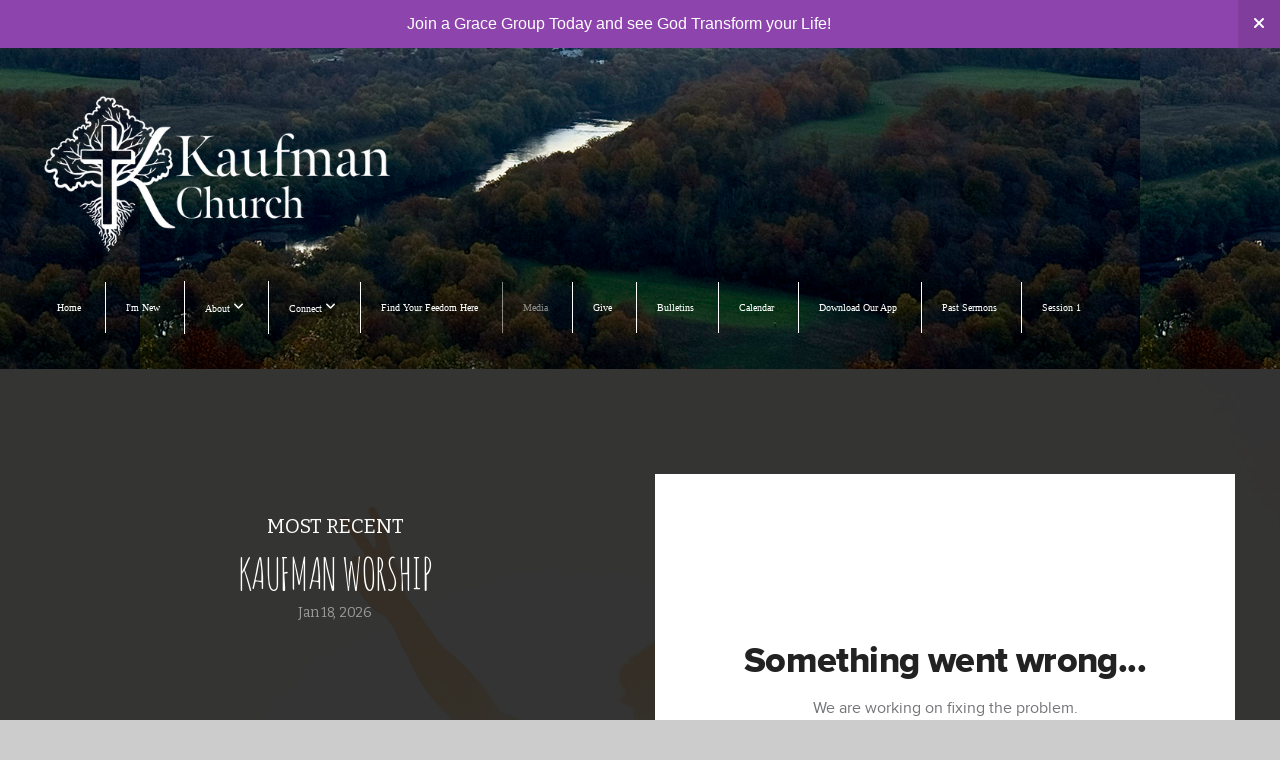

--- FILE ---
content_type: text/html; charset=utf-8
request_url: https://subsplash.com/u/-8NH7MP/media/embed/d/j4ds5mm?&info=0
body_size: 18608
content:
<!DOCTYPE html><html lang="en"><head><meta charSet="utf-8"/><meta name="viewport" content="width=device-width, initial-scale=1"/><link rel="stylesheet" href="https://assets.prod.subsplash.io/web-app/_next/static/css/1b6dc5a8b7dea857.css" data-precedence="next"/><link rel="preload" as="script" fetchPriority="low" href="https://assets.prod.subsplash.io/web-app/_next/static/chunks/webpack-53c6ca6fa18ac19e.js"/><script src="https://assets.prod.subsplash.io/web-app/_next/static/chunks/4bd1b696-234880969d896f6e.js" async=""></script><script src="https://assets.prod.subsplash.io/web-app/_next/static/chunks/2532-7b7ee97ffc701e13.js" async=""></script><script src="https://assets.prod.subsplash.io/web-app/_next/static/chunks/main-app-6723fb8b2cf614f2.js" async=""></script><script src="https://assets.prod.subsplash.io/web-app/_next/static/chunks/app/layout-5c8a90300a905918.js" async=""></script><script src="https://assets.prod.subsplash.io/web-app/_next/static/chunks/82316aac-948ad82ac4d03b29.js" async=""></script><script src="https://assets.prod.subsplash.io/web-app/_next/static/chunks/9189-92d83ebb837af5f1.js" async=""></script><script src="https://assets.prod.subsplash.io/web-app/_next/static/chunks/app/error-e84e184e78a4a2c2.js" async=""></script><script src="https://assets.prod.subsplash.io/web-app/_next/static/chunks/2626716e-0e20cf3728847630.js" async=""></script><script src="https://assets.prod.subsplash.io/web-app/_next/static/chunks/1e4a01de-7d53026235bfbc82.js" async=""></script><script src="https://assets.prod.subsplash.io/web-app/_next/static/chunks/13b76428-451751db6b930d67.js" async=""></script><script src="https://assets.prod.subsplash.io/web-app/_next/static/chunks/542ea986-ec287d4fec3b5165.js" async=""></script><script src="https://assets.prod.subsplash.io/web-app/_next/static/chunks/e37a0b60-2fb0f1ad7fd9ae68.js" async=""></script><script src="https://assets.prod.subsplash.io/web-app/_next/static/chunks/794d257c-ba4101535445c307.js" async=""></script><script src="https://assets.prod.subsplash.io/web-app/_next/static/chunks/1126-1850a116fc9bdfed.js" async=""></script><script src="https://assets.prod.subsplash.io/web-app/_next/static/chunks/5606-e5329432c058720b.js" async=""></script><script src="https://assets.prod.subsplash.io/web-app/_next/static/chunks/1239-1625fcf03ed19af9.js" async=""></script><script src="https://assets.prod.subsplash.io/web-app/_next/static/chunks/8879-f2c588474d408a7d.js" async=""></script><script src="https://assets.prod.subsplash.io/web-app/_next/static/chunks/app/%5BcustomPath%5D/(nav)/%5B...catchall%5D/page-cb28e3af4475d456.js" async=""></script><script src="https://assets.prod.subsplash.io/web-app/_next/static/chunks/app/%5BcustomPath%5D/(nav)/media/embed/d/%5Bid%5D/not-found-67e152e91f9e8fd1.js" async=""></script><script src="https://assets.prod.subsplash.io/web-app/_next/static/chunks/app/global-error-4fb6d617e8b83095.js" async=""></script><script src="https://assets.prod.subsplash.io/web-app/_next/static/chunks/app/%5BcustomPath%5D/(nav)/error-6cd90ab0263f6592.js" async=""></script><script src="https://assets.prod.subsplash.io/web-app/_next/static/chunks/9037-63f3f8e5eb48d750.js" async=""></script><script src="https://assets.prod.subsplash.io/web-app/_next/static/chunks/app/%5BcustomPath%5D/layout-b44671786df63336.js" async=""></script><meta name="theme-color" content="#ffffff"/><script>(self.__next_s=self.__next_s||[]).push([0,{"children":"window['__ENV'] = {\"NEXT_PUBLIC_STRIPE_KEY\":\"pk_live_NtK3fbPWR8llwyhtcNcNTXcc\",\"NEXT_PUBLIC_EUA_RECAPTCHA_SITE_KEY\":\"6LehYNsrAAAAAHzfx52xAIoealmafbJA7eFoq6li\",\"NEXT_PUBLIC_SITES_HOST\":\"https://sites.subsplash.com\",\"NEXT_PUBLIC_ENCODED_TENOR_API_KEY\":\"QUl6YVN5QjVJN2pWMDAtOFFUUE9yaEJNRUV1bUhMNXNkcWJYdGRj\",\"NEXT_PUBLIC_OMNI_SENTRY_ENABLED\":\"true\",\"NEXT_PUBLIC_UNLEASH_CLIENT_KEY\":\"Fm76fLUTkygGEONUIXFubtZl0X9bj7mWd6ce8CYWn2LKBPBS5Do9xEthTibmJ8Z0\",\"NEXT_PUBLIC_BUILD_ENV\":\"prod\",\"NEXT_PUBLIC_GOOGLE_MAPS_KEY\":\"AIzaSyAIbpdmzkOrNz79Z7TLN_h6BCMZ3CLwqsg\",\"NEXT_PUBLIC_GOOGLE_CAPTCHA_KEY\":\"6LdQxHsaAAAAAKL-fPEdaxqNaPjTItILKcm2Wf8u\",\"NEXT_PUBLIC_STRIPE_TEST_KEY\":\"pk_test_g1LO3WwPiAtH0DfRleeldKNP\",\"NEXT_PUBLIC_FEEDS_SERVICE\":\"https://feeds.subsplash.com/api/v1\",\"NEXT_PUBLIC_GUEST_TOKENS_SERVICE_CLIENT_ID\":\"01f874a5-ac2e-4be9-a67b-32f4881f8d83\",\"NEXT_PUBLIC_GUEST_TOKENS_SERVICE_CLIENT_SECRET\":\"e00d19d3f154ed876198f62e48c5af64db8536da9805ce4f6ebeac7873b6b5cc\"}"}])</script><meta name="sentry-trace" content="c47d017027e8be826683910a39be82f1-94eef440842ebe39-1"/><meta name="baggage" content="sentry-environment=production,sentry-release=8c113b6,sentry-public_key=b6050d068fe84772a4cab9dd4e21f1ef,sentry-trace_id=c47d017027e8be826683910a39be82f1,sentry-sample_rate=1,sentry-transaction=GET%20%2F%5BcustomPath%5D%2Fmedia%2Fembed%2Fd%2F%5Bid%5D,sentry-sampled=true"/><script src="https://assets.prod.subsplash.io/web-app/_next/static/chunks/polyfills-42372ed130431b0a.js" noModule=""></script></head><body class="bg-n0 no-transition"><div hidden=""><!--$?--><template id="B:0"></template><!--/$--></div><section class="peer-[.transparent-route]:-mt-4xl"><!--$--><!--$?--><template id="B:1"></template><div class="flex items-center justify-center h-[300px]" role="status"><svg aria-hidden="true" class="mr-2 fill-n200 w-3xl h-3xl animate-spin" viewBox="0 0 100 101" fill="none" xmlns="http://www.w3.org/2000/svg"><path d="M100 50.5908C100 78.2051 77.6142 100.591 50 100.591C22.3858 100.591 0 78.2051 0 50.5908C0 22.9766 22.3858 0.59082 50 0.59082C77.6142 0.59082 100 22.9766 100 50.5908ZM9.08144 50.5908C9.08144 73.1895 27.4013 91.5094 50 91.5094C72.5987 91.5094 90.9186 73.1895 90.9186 50.5908C90.9186 27.9921 72.5987 9.67226 50 9.67226C27.4013 9.67226 9.08144 27.9921 9.08144 50.5908Z" fill="transparent"></path><path d="M93.9676 39.0409C96.393 38.4038 97.8624 35.9116 97.0079 33.5539C95.2932 28.8227 92.871 24.3692 89.8167 20.348C85.8452 15.1192 80.8826 10.7238 75.2124 7.41289C69.5422 4.10194 63.2754 1.94025 56.7698 1.05124C51.7666 0.367541 46.6976 0.446843 41.7345 1.27873C39.2613 1.69328 37.813 4.19778 38.4501 6.62326C39.0873 9.04874 41.5694 10.4717 44.0505 10.1071C47.8511 9.54855 51.7191 9.52689 55.5402 10.0491C60.8642 10.7766 65.9928 12.5457 70.6331 15.2552C75.2735 17.9648 79.3347 21.5619 82.5849 25.841C84.9175 28.9121 86.7997 32.2913 88.1811 35.8758C89.083 38.2158 91.5421 39.6781 93.9676 39.0409Z" fill="currentFill"></path></svg><span class="sr-only">Loading...</span></div><!--/$--><!--/$--></section><div class="fixed bottom-0 left-0 w-full pointer-events-none p-md xs:p-xl z-[100]"><div class="opacity-0 text-base rounded-md shadow-md bg-n900 text-n0 p-lg xs:max-w-[350px] w-full transition-opacity duration-300"></div></div><script>requestAnimationFrame(function(){$RT=performance.now()});</script><script src="https://assets.prod.subsplash.io/web-app/_next/static/chunks/webpack-53c6ca6fa18ac19e.js" id="_R_" async=""></script><div hidden id="S:1"><template id="P:2"></template><!--$?--><template id="B:3"></template><!--/$--></div><script>(self.__next_f=self.__next_f||[]).push([0])</script><script>self.__next_f.push([1,"1:\"$Sreact.fragment\"\n2:I[41402,[\"7177\",\"static/chunks/app/layout-5c8a90300a905918.js\"],\"\"]\n3:I[9766,[],\"\"]\n4:I[50960,[\"9326\",\"static/chunks/82316aac-948ad82ac4d03b29.js\",\"9189\",\"static/chunks/9189-92d83ebb837af5f1.js\",\"8039\",\"static/chunks/app/error-e84e184e78a4a2c2.js\"],\"default\"]\n5:I[98924,[],\"\"]\n"])</script><script>self.__next_f.push([1,"6:I[9254,[\"7596\",\"static/chunks/2626716e-0e20cf3728847630.js\",\"8060\",\"static/chunks/1e4a01de-7d53026235bfbc82.js\",\"586\",\"static/chunks/13b76428-451751db6b930d67.js\",\"6915\",\"static/chunks/542ea986-ec287d4fec3b5165.js\",\"4935\",\"static/chunks/e37a0b60-2fb0f1ad7fd9ae68.js\",\"958\",\"static/chunks/794d257c-ba4101535445c307.js\",\"9326\",\"static/chunks/82316aac-948ad82ac4d03b29.js\",\"1126\",\"static/chunks/1126-1850a116fc9bdfed.js\",\"5606\",\"static/chunks/5606-e5329432c058720b.js\",\"1239\",\"static/chunks/1239-1625fcf03ed19af9.js\",\"9189\",\"static/chunks/9189-92d83ebb837af5f1.js\",\"8879\",\"static/chunks/8879-f2c588474d408a7d.js\",\"8957\",\"static/chunks/app/%5BcustomPath%5D/(nav)/%5B...catchall%5D/page-cb28e3af4475d456.js\"],\"default\"]\n"])</script><script>self.__next_f.push([1,"7:\"$Sreact.suspense\"\nb:I[27836,[\"8579\",\"static/chunks/app/%5BcustomPath%5D/(nav)/media/embed/d/%5Bid%5D/not-found-67e152e91f9e8fd1.js\"],\"default\"]\nd:I[24431,[],\"OutletBoundary\"]\nf:I[15278,[],\"AsyncMetadataOutlet\"]\n15:I[54062,[\"9326\",\"static/chunks/82316aac-948ad82ac4d03b29.js\",\"9189\",\"static/chunks/9189-92d83ebb837af5f1.js\",\"4219\",\"static/chunks/app/global-error-4fb6d617e8b83095.js\"],\"default\"]\n17:I[24431,[],\"ViewportBoundary\"]\n19:I[24431,[],\"MetadataBoundary\"]\n:HL[\"https://assets.prod.subsplash.io/web-app/_next/static/css/1b6dc5a8b7dea857.css\",\"style\"]\n"])</script><script>self.__next_f.push([1,"0:{\"P\":null,\"b\":\"8c113b6\",\"p\":\"https://assets.prod.subsplash.io/web-app\",\"c\":[\"\",\"-8NH7MP\",\"media\",\"embed\",\"d\",\"j4ds5mm?info=0\"],\"i\":false,\"f\":[[[\"\",{\"children\":[[\"customPath\",\"-8NH7MP\",\"d\"],{\"children\":[\"(nav)\",{\"children\":[\"media\",{\"children\":[\"embed\",{\"children\":[\"d\",{\"children\":[[\"id\",\"j4ds5mm\",\"d\"],{\"children\":[\"__PAGE__?{\\\"info\\\":\\\"0\\\"}\",{}]}]}]}]}]}]}]},\"$undefined\",\"$undefined\",true],[\"\",[\"$\",\"$1\",\"c\",{\"children\":[[[\"$\",\"link\",\"0\",{\"rel\":\"stylesheet\",\"href\":\"https://assets.prod.subsplash.io/web-app/_next/static/css/1b6dc5a8b7dea857.css\",\"precedence\":\"next\",\"crossOrigin\":\"$undefined\",\"nonce\":\"$undefined\"}]],[\"$\",\"html\",null,{\"lang\":\"en\",\"children\":[[\"$\",\"head\",null,{\"children\":[\"$\",\"$L2\",null,{\"strategy\":\"beforeInteractive\",\"nonce\":\"$undefined\",\"dangerouslySetInnerHTML\":{\"__html\":\"window['__ENV'] = {\\\"NEXT_PUBLIC_STRIPE_KEY\\\":\\\"pk_live_NtK3fbPWR8llwyhtcNcNTXcc\\\",\\\"NEXT_PUBLIC_EUA_RECAPTCHA_SITE_KEY\\\":\\\"6LehYNsrAAAAAHzfx52xAIoealmafbJA7eFoq6li\\\",\\\"NEXT_PUBLIC_SITES_HOST\\\":\\\"https://sites.subsplash.com\\\",\\\"NEXT_PUBLIC_ENCODED_TENOR_API_KEY\\\":\\\"QUl6YVN5QjVJN2pWMDAtOFFUUE9yaEJNRUV1bUhMNXNkcWJYdGRj\\\",\\\"NEXT_PUBLIC_OMNI_SENTRY_ENABLED\\\":\\\"true\\\",\\\"NEXT_PUBLIC_UNLEASH_CLIENT_KEY\\\":\\\"Fm76fLUTkygGEONUIXFubtZl0X9bj7mWd6ce8CYWn2LKBPBS5Do9xEthTibmJ8Z0\\\",\\\"NEXT_PUBLIC_BUILD_ENV\\\":\\\"prod\\\",\\\"NEXT_PUBLIC_GOOGLE_MAPS_KEY\\\":\\\"AIzaSyAIbpdmzkOrNz79Z7TLN_h6BCMZ3CLwqsg\\\",\\\"NEXT_PUBLIC_GOOGLE_CAPTCHA_KEY\\\":\\\"6LdQxHsaAAAAAKL-fPEdaxqNaPjTItILKcm2Wf8u\\\",\\\"NEXT_PUBLIC_STRIPE_TEST_KEY\\\":\\\"pk_test_g1LO3WwPiAtH0DfRleeldKNP\\\",\\\"NEXT_PUBLIC_FEEDS_SERVICE\\\":\\\"https://feeds.subsplash.com/api/v1\\\",\\\"NEXT_PUBLIC_GUEST_TOKENS_SERVICE_CLIENT_ID\\\":\\\"01f874a5-ac2e-4be9-a67b-32f4881f8d83\\\",\\\"NEXT_PUBLIC_GUEST_TOKENS_SERVICE_CLIENT_SECRET\\\":\\\"e00d19d3f154ed876198f62e48c5af64db8536da9805ce4f6ebeac7873b6b5cc\\\"}\"}}]}],[\"$\",\"body\",null,{\"className\":\"bg-n0 no-transition\",\"children\":[\"$\",\"$L3\",null,{\"parallelRouterKey\":\"children\",\"error\":\"$4\",\"errorStyles\":[],\"errorScripts\":[],\"template\":[\"$\",\"$L5\",null,{}],\"templateStyles\":\"$undefined\",\"templateScripts\":\"$undefined\",\"notFound\":[[[\"$\",\"$L6\",null,{\"statusCode\":404}],[\"$\",\"div\",null,{\"className\":\"flex justify-center flex-col text-center items-center my-[160px]\",\"children\":[[\"$\",\"h1\",null,{\"className\":\"text-4xl tracking-[-0.6px] font-black mt-sm\",\"children\":\"Page not found...\"}],[\"$\",\"p\",null,{\"className\":\"text-b1 text-n500 w-[313px] leading-6 mt-lg\",\"children\":\"Sorry, the page you are looking for doesn't exist or has been moved.\"}]]}],[\"$\",\"$7\",null,{\"children\":\"$L8\"}]],[]],\"forbidden\":\"$undefined\",\"unauthorized\":\"$undefined\"}]}]]}]]}],{\"children\":[[\"customPath\",\"-8NH7MP\",\"d\"],[\"$\",\"$1\",\"c\",{\"children\":[null,\"$L9\"]}],{\"children\":[\"(nav)\",[\"$\",\"$1\",\"c\",{\"children\":[null,\"$La\"]}],{\"children\":[\"media\",[\"$\",\"$1\",\"c\",{\"children\":[null,[\"$\",\"$L3\",null,{\"parallelRouterKey\":\"children\",\"error\":\"$undefined\",\"errorStyles\":\"$undefined\",\"errorScripts\":\"$undefined\",\"template\":[\"$\",\"$L5\",null,{}],\"templateStyles\":\"$undefined\",\"templateScripts\":\"$undefined\",\"notFound\":\"$undefined\",\"forbidden\":\"$undefined\",\"unauthorized\":\"$undefined\"}]]}],{\"children\":[\"embed\",[\"$\",\"$1\",\"c\",{\"children\":[null,[\"$\",\"$L3\",null,{\"parallelRouterKey\":\"children\",\"error\":\"$undefined\",\"errorStyles\":\"$undefined\",\"errorScripts\":\"$undefined\",\"template\":[\"$\",\"$L5\",null,{}],\"templateStyles\":\"$undefined\",\"templateScripts\":\"$undefined\",\"notFound\":\"$undefined\",\"forbidden\":\"$undefined\",\"unauthorized\":\"$undefined\"}]]}],{\"children\":[\"d\",[\"$\",\"$1\",\"c\",{\"children\":[null,[\"$\",\"$L3\",null,{\"parallelRouterKey\":\"children\",\"error\":\"$undefined\",\"errorStyles\":\"$undefined\",\"errorScripts\":\"$undefined\",\"template\":[\"$\",\"$L5\",null,{}],\"templateStyles\":\"$undefined\",\"templateScripts\":\"$undefined\",\"notFound\":\"$undefined\",\"forbidden\":\"$undefined\",\"unauthorized\":\"$undefined\"}]]}],{\"children\":[[\"id\",\"j4ds5mm\",\"d\"],[\"$\",\"$1\",\"c\",{\"children\":[null,[\"$\",\"$L3\",null,{\"parallelRouterKey\":\"children\",\"error\":\"$undefined\",\"errorStyles\":\"$undefined\",\"errorScripts\":\"$undefined\",\"template\":[\"$\",\"$L5\",null,{}],\"templateStyles\":\"$undefined\",\"templateScripts\":\"$undefined\",\"notFound\":[[\"$\",\"$Lb\",null,{}],[]],\"forbidden\":\"$undefined\",\"unauthorized\":\"$undefined\"}]]}],{\"children\":[\"__PAGE__\",[\"$\",\"$1\",\"c\",{\"children\":[\"$Lc\",null,[\"$\",\"$Ld\",null,{\"children\":[\"$Le\",[\"$\",\"$Lf\",null,{\"promise\":\"$@10\"}]]}]]}],{},null,false]},null,false]},null,false]},null,false]},[[\"$\",\"div\",\"l\",{\"className\":\"flex items-center justify-center h-[300px]\",\"role\":\"status\",\"children\":[[\"$\",\"svg\",null,{\"aria-hidden\":\"true\",\"className\":\"mr-2 fill-n200 w-3xl h-3xl animate-spin\",\"viewBox\":\"0 0 100 101\",\"fill\":\"none\",\"xmlns\":\"http://www.w3.org/2000/svg\",\"children\":[[\"$\",\"path\",null,{\"d\":\"M100 50.5908C100 78.2051 77.6142 100.591 50 100.591C22.3858 100.591 0 78.2051 0 50.5908C0 22.9766 22.3858 0.59082 50 0.59082C77.6142 0.59082 100 22.9766 100 50.5908ZM9.08144 50.5908C9.08144 73.1895 27.4013 91.5094 50 91.5094C72.5987 91.5094 90.9186 73.1895 90.9186 50.5908C90.9186 27.9921 72.5987 9.67226 50 9.67226C27.4013 9.67226 9.08144 27.9921 9.08144 50.5908Z\",\"fill\":\"transparent\"}],\"$L11\"]}],\"$L12\"]}],[],[]],false]},[\"$L13\",[],[]],false]},null,false]},null,false],\"$L14\",false]],\"m\":\"$undefined\",\"G\":[\"$15\",[\"$L16\"]],\"s\":false,\"S\":false}\n"])</script><script>self.__next_f.push([1,"11:[\"$\",\"path\",null,{\"d\":\"M93.9676 39.0409C96.393 38.4038 97.8624 35.9116 97.0079 33.5539C95.2932 28.8227 92.871 24.3692 89.8167 20.348C85.8452 15.1192 80.8826 10.7238 75.2124 7.41289C69.5422 4.10194 63.2754 1.94025 56.7698 1.05124C51.7666 0.367541 46.6976 0.446843 41.7345 1.27873C39.2613 1.69328 37.813 4.19778 38.4501 6.62326C39.0873 9.04874 41.5694 10.4717 44.0505 10.1071C47.8511 9.54855 51.7191 9.52689 55.5402 10.0491C60.8642 10.7766 65.9928 12.5457 70.6331 15.2552C75.2735 17.9648 79.3347 21.5619 82.5849 25.841C84.9175 28.9121 86.7997 32.2913 88.1811 35.8758C89.083 38.2158 91.5421 39.6781 93.9676 39.0409Z\",\"fill\":\"currentFill\"}]\n12:[\"$\",\"span\",null,{\"className\":\"sr-only\",\"children\":\"Loading...\"}]\n"])</script><script>self.__next_f.push([1,"13:[\"$\",\"div\",\"l\",{\"className\":\"flex items-center justify-center h-[300px]\",\"role\":\"status\",\"children\":[[\"$\",\"svg\",null,{\"aria-hidden\":\"true\",\"className\":\"mr-2 fill-n200 w-3xl h-3xl animate-spin\",\"viewBox\":\"0 0 100 101\",\"fill\":\"none\",\"xmlns\":\"http://www.w3.org/2000/svg\",\"children\":[[\"$\",\"path\",null,{\"d\":\"M100 50.5908C100 78.2051 77.6142 100.591 50 100.591C22.3858 100.591 0 78.2051 0 50.5908C0 22.9766 22.3858 0.59082 50 0.59082C77.6142 0.59082 100 22.9766 100 50.5908ZM9.08144 50.5908C9.08144 73.1895 27.4013 91.5094 50 91.5094C72.5987 91.5094 90.9186 73.1895 90.9186 50.5908C90.9186 27.9921 72.5987 9.67226 50 9.67226C27.4013 9.67226 9.08144 27.9921 9.08144 50.5908Z\",\"fill\":\"transparent\"}],[\"$\",\"path\",null,{\"d\":\"M93.9676 39.0409C96.393 38.4038 97.8624 35.9116 97.0079 33.5539C95.2932 28.8227 92.871 24.3692 89.8167 20.348C85.8452 15.1192 80.8826 10.7238 75.2124 7.41289C69.5422 4.10194 63.2754 1.94025 56.7698 1.05124C51.7666 0.367541 46.6976 0.446843 41.7345 1.27873C39.2613 1.69328 37.813 4.19778 38.4501 6.62326C39.0873 9.04874 41.5694 10.4717 44.0505 10.1071C47.8511 9.54855 51.7191 9.52689 55.5402 10.0491C60.8642 10.7766 65.9928 12.5457 70.6331 15.2552C75.2735 17.9648 79.3347 21.5619 82.5849 25.841C84.9175 28.9121 86.7997 32.2913 88.1811 35.8758C89.083 38.2158 91.5421 39.6781 93.9676 39.0409Z\",\"fill\":\"currentFill\"}]]}],[\"$\",\"span\",null,{\"className\":\"sr-only\",\"children\":\"Loading...\"}]]}]\n"])</script><script>self.__next_f.push([1,"14:[\"$\",\"$1\",\"h\",{\"children\":[null,[[\"$\",\"$L17\",null,{\"children\":\"$L18\"}],null],[\"$\",\"$L19\",null,{\"children\":[\"$\",\"div\",null,{\"hidden\":true,\"children\":[\"$\",\"$7\",null,{\"fallback\":null,\"children\":\"$L1a\"}]}]}]]}]\n16:[\"$\",\"link\",\"0\",{\"rel\":\"stylesheet\",\"href\":\"https://assets.prod.subsplash.io/web-app/_next/static/css/1b6dc5a8b7dea857.css\",\"precedence\":\"next\",\"crossOrigin\":\"$undefined\",\"nonce\":\"$undefined\"}]\n8:null\n"])</script><script>self.__next_f.push([1,"1c:I[19120,[\"9326\",\"static/chunks/82316aac-948ad82ac4d03b29.js\",\"9189\",\"static/chunks/9189-92d83ebb837af5f1.js\",\"8053\",\"static/chunks/app/%5BcustomPath%5D/(nav)/error-6cd90ab0263f6592.js\"],\"default\"]\n"])</script><script>self.__next_f.push([1,"a:[\"$L1b\",[\"$\",\"section\",null,{\"className\":\"peer-[.transparent-route]:-mt-4xl\",\"children\":[\"$\",\"$L3\",null,{\"parallelRouterKey\":\"children\",\"error\":\"$1c\",\"errorStyles\":[],\"errorScripts\":[],\"template\":[\"$\",\"$L5\",null,{}],\"templateStyles\":\"$undefined\",\"templateScripts\":\"$undefined\",\"notFound\":[[[\"$\",\"$L6\",null,{\"statusCode\":404}],[\"$\",\"div\",null,{\"className\":\"flex justify-center flex-col text-center items-center my-[160px]\",\"children\":[[\"$\",\"h1\",null,{\"className\":\"text-4xl tracking-[-0.6px] font-black mt-sm\",\"children\":\"Page not found...\"}],[\"$\",\"p\",null,{\"className\":\"text-b1 text-n500 w-[313px] leading-6 mt-lg\",\"children\":\"Sorry, the page you are looking for doesn't exist or has been moved.\"}]]}],[\"$\",\"$7\",null,{\"children\":\"$L1d\"}]],[]],\"forbidden\":\"$undefined\",\"unauthorized\":\"$undefined\"}]}]]\n"])</script><script>self.__next_f.push([1,"18:[[\"$\",\"meta\",\"0\",{\"charSet\":\"utf-8\"}],[\"$\",\"meta\",\"1\",{\"name\":\"viewport\",\"content\":\"width=device-width, initial-scale=1\"}],[\"$\",\"meta\",\"2\",{\"name\":\"theme-color\",\"content\":\"#ffffff\"}]]\ne:null\n"])</script><script>self.__next_f.push([1,"1d:null\n1b:\"$undefined\"\n"])</script><script>self.__next_f.push([1,"1e:I[42238,[\"7596\",\"static/chunks/2626716e-0e20cf3728847630.js\",\"8060\",\"static/chunks/1e4a01de-7d53026235bfbc82.js\",\"586\",\"static/chunks/13b76428-451751db6b930d67.js\",\"6915\",\"static/chunks/542ea986-ec287d4fec3b5165.js\",\"4935\",\"static/chunks/e37a0b60-2fb0f1ad7fd9ae68.js\",\"958\",\"static/chunks/794d257c-ba4101535445c307.js\",\"9326\",\"static/chunks/82316aac-948ad82ac4d03b29.js\",\"1126\",\"static/chunks/1126-1850a116fc9bdfed.js\",\"5606\",\"static/chunks/5606-e5329432c058720b.js\",\"1239\",\"static/chunks/1239-1625fcf03ed19af9.js\",\"9189\",\"static/chunks/9189-92d83ebb837af5f1.js\",\"9037\",\"static/chunks/9037-63f3f8e5eb48d750.js\",\"644\",\"static/chunks/app/%5BcustomPath%5D/layout-b44671786df63336.js\"],\"default\"]\n"])</script><script>self.__next_f.push([1,"1f:I[75447,[\"7596\",\"static/chunks/2626716e-0e20cf3728847630.js\",\"8060\",\"static/chunks/1e4a01de-7d53026235bfbc82.js\",\"586\",\"static/chunks/13b76428-451751db6b930d67.js\",\"6915\",\"static/chunks/542ea986-ec287d4fec3b5165.js\",\"4935\",\"static/chunks/e37a0b60-2fb0f1ad7fd9ae68.js\",\"958\",\"static/chunks/794d257c-ba4101535445c307.js\",\"9326\",\"static/chunks/82316aac-948ad82ac4d03b29.js\",\"1126\",\"static/chunks/1126-1850a116fc9bdfed.js\",\"5606\",\"static/chunks/5606-e5329432c058720b.js\",\"1239\",\"static/chunks/1239-1625fcf03ed19af9.js\",\"9189\",\"static/chunks/9189-92d83ebb837af5f1.js\",\"9037\",\"static/chunks/9037-63f3f8e5eb48d750.js\",\"644\",\"static/chunks/app/%5BcustomPath%5D/layout-b44671786df63336.js\"],\"default\"]\n"])</script><script>self.__next_f.push([1,"20:I[695,[\"7596\",\"static/chunks/2626716e-0e20cf3728847630.js\",\"8060\",\"static/chunks/1e4a01de-7d53026235bfbc82.js\",\"586\",\"static/chunks/13b76428-451751db6b930d67.js\",\"6915\",\"static/chunks/542ea986-ec287d4fec3b5165.js\",\"4935\",\"static/chunks/e37a0b60-2fb0f1ad7fd9ae68.js\",\"958\",\"static/chunks/794d257c-ba4101535445c307.js\",\"9326\",\"static/chunks/82316aac-948ad82ac4d03b29.js\",\"1126\",\"static/chunks/1126-1850a116fc9bdfed.js\",\"5606\",\"static/chunks/5606-e5329432c058720b.js\",\"1239\",\"static/chunks/1239-1625fcf03ed19af9.js\",\"9189\",\"static/chunks/9189-92d83ebb837af5f1.js\",\"9037\",\"static/chunks/9037-63f3f8e5eb48d750.js\",\"644\",\"static/chunks/app/%5BcustomPath%5D/layout-b44671786df63336.js\"],\"ApplicationContextProvider\"]\n"])</script><script>self.__next_f.push([1,"21:I[27346,[\"7596\",\"static/chunks/2626716e-0e20cf3728847630.js\",\"8060\",\"static/chunks/1e4a01de-7d53026235bfbc82.js\",\"586\",\"static/chunks/13b76428-451751db6b930d67.js\",\"6915\",\"static/chunks/542ea986-ec287d4fec3b5165.js\",\"4935\",\"static/chunks/e37a0b60-2fb0f1ad7fd9ae68.js\",\"958\",\"static/chunks/794d257c-ba4101535445c307.js\",\"9326\",\"static/chunks/82316aac-948ad82ac4d03b29.js\",\"1126\",\"static/chunks/1126-1850a116fc9bdfed.js\",\"5606\",\"static/chunks/5606-e5329432c058720b.js\",\"1239\",\"static/chunks/1239-1625fcf03ed19af9.js\",\"9189\",\"static/chunks/9189-92d83ebb837af5f1.js\",\"9037\",\"static/chunks/9037-63f3f8e5eb48d750.js\",\"644\",\"static/chunks/app/%5BcustomPath%5D/layout-b44671786df63336.js\"],\"default\"]\n"])</script><script>self.__next_f.push([1,"22:I[78514,[\"7596\",\"static/chunks/2626716e-0e20cf3728847630.js\",\"8060\",\"static/chunks/1e4a01de-7d53026235bfbc82.js\",\"586\",\"static/chunks/13b76428-451751db6b930d67.js\",\"6915\",\"static/chunks/542ea986-ec287d4fec3b5165.js\",\"4935\",\"static/chunks/e37a0b60-2fb0f1ad7fd9ae68.js\",\"958\",\"static/chunks/794d257c-ba4101535445c307.js\",\"9326\",\"static/chunks/82316aac-948ad82ac4d03b29.js\",\"1126\",\"static/chunks/1126-1850a116fc9bdfed.js\",\"5606\",\"static/chunks/5606-e5329432c058720b.js\",\"1239\",\"static/chunks/1239-1625fcf03ed19af9.js\",\"9189\",\"static/chunks/9189-92d83ebb837af5f1.js\",\"9037\",\"static/chunks/9037-63f3f8e5eb48d750.js\",\"644\",\"static/chunks/app/%5BcustomPath%5D/layout-b44671786df63336.js\"],\"default\"]\n"])</script><script>self.__next_f.push([1,"23:I[73572,[\"7596\",\"static/chunks/2626716e-0e20cf3728847630.js\",\"8060\",\"static/chunks/1e4a01de-7d53026235bfbc82.js\",\"586\",\"static/chunks/13b76428-451751db6b930d67.js\",\"6915\",\"static/chunks/542ea986-ec287d4fec3b5165.js\",\"4935\",\"static/chunks/e37a0b60-2fb0f1ad7fd9ae68.js\",\"958\",\"static/chunks/794d257c-ba4101535445c307.js\",\"9326\",\"static/chunks/82316aac-948ad82ac4d03b29.js\",\"1126\",\"static/chunks/1126-1850a116fc9bdfed.js\",\"5606\",\"static/chunks/5606-e5329432c058720b.js\",\"1239\",\"static/chunks/1239-1625fcf03ed19af9.js\",\"9189\",\"static/chunks/9189-92d83ebb837af5f1.js\",\"9037\",\"static/chunks/9037-63f3f8e5eb48d750.js\",\"644\",\"static/chunks/app/%5BcustomPath%5D/layout-b44671786df63336.js\"],\"default\"]\n"])</script><script>self.__next_f.push([1,"24:I[13138,[\"7596\",\"static/chunks/2626716e-0e20cf3728847630.js\",\"8060\",\"static/chunks/1e4a01de-7d53026235bfbc82.js\",\"586\",\"static/chunks/13b76428-451751db6b930d67.js\",\"6915\",\"static/chunks/542ea986-ec287d4fec3b5165.js\",\"4935\",\"static/chunks/e37a0b60-2fb0f1ad7fd9ae68.js\",\"958\",\"static/chunks/794d257c-ba4101535445c307.js\",\"9326\",\"static/chunks/82316aac-948ad82ac4d03b29.js\",\"1126\",\"static/chunks/1126-1850a116fc9bdfed.js\",\"5606\",\"static/chunks/5606-e5329432c058720b.js\",\"1239\",\"static/chunks/1239-1625fcf03ed19af9.js\",\"9189\",\"static/chunks/9189-92d83ebb837af5f1.js\",\"9037\",\"static/chunks/9037-63f3f8e5eb48d750.js\",\"644\",\"static/chunks/app/%5BcustomPath%5D/layout-b44671786df63336.js\"],\"default\"]\n"])</script><script>self.__next_f.push([1,"25:I[63964,[\"7596\",\"static/chunks/2626716e-0e20cf3728847630.js\",\"8060\",\"static/chunks/1e4a01de-7d53026235bfbc82.js\",\"586\",\"static/chunks/13b76428-451751db6b930d67.js\",\"6915\",\"static/chunks/542ea986-ec287d4fec3b5165.js\",\"4935\",\"static/chunks/e37a0b60-2fb0f1ad7fd9ae68.js\",\"958\",\"static/chunks/794d257c-ba4101535445c307.js\",\"9326\",\"static/chunks/82316aac-948ad82ac4d03b29.js\",\"1126\",\"static/chunks/1126-1850a116fc9bdfed.js\",\"5606\",\"static/chunks/5606-e5329432c058720b.js\",\"1239\",\"static/chunks/1239-1625fcf03ed19af9.js\",\"9189\",\"static/chunks/9189-92d83ebb837af5f1.js\",\"9037\",\"static/chunks/9037-63f3f8e5eb48d750.js\",\"644\",\"static/chunks/app/%5BcustomPath%5D/layout-b44671786df63336.js\"],\"default\"]\n"])</script><script>self.__next_f.push([1,"26:I[30849,[\"7596\",\"static/chunks/2626716e-0e20cf3728847630.js\",\"8060\",\"static/chunks/1e4a01de-7d53026235bfbc82.js\",\"586\",\"static/chunks/13b76428-451751db6b930d67.js\",\"6915\",\"static/chunks/542ea986-ec287d4fec3b5165.js\",\"4935\",\"static/chunks/e37a0b60-2fb0f1ad7fd9ae68.js\",\"958\",\"static/chunks/794d257c-ba4101535445c307.js\",\"9326\",\"static/chunks/82316aac-948ad82ac4d03b29.js\",\"1126\",\"static/chunks/1126-1850a116fc9bdfed.js\",\"5606\",\"static/chunks/5606-e5329432c058720b.js\",\"1239\",\"static/chunks/1239-1625fcf03ed19af9.js\",\"9189\",\"static/chunks/9189-92d83ebb837af5f1.js\",\"9037\",\"static/chunks/9037-63f3f8e5eb48d750.js\",\"644\",\"static/chunks/app/%5BcustomPath%5D/layout-b44671786df63336.js\"],\"default\"]\n"])</script><script>self.__next_f.push([1,"9:[[\"$\",\"$L1e\",null,{}],[\"$\",\"$L1f\",null,{}],[\"$\",\"$L6\",null,{\"statusCode\":200}],[\"$\",\"$L20\",null,{\"initialData\":{\"url\":{\"customPath\":\"-8NH7MP\",\"headers\":{},\"host\":\"https://subsplash.com/u\"},\"appUrls\":{\"webAppUrl\":\"$undefined\",\"givingUrl\":\"$undefined\"},\"tokens\":{\"guest\":\"eyJhbGciOiJSUzI1NiIsImtpZCI6Ijc4OGNmMTAxLWI2MzEtNDdhMS1hNmRhLWM2NmFjOTcyY2MxOCIsInR5cCI6IkpXVCJ9.[base64].[base64]\",\"user\":\"$undefined\",\"refresh\":\"$undefined\",\"accessTokens\":{\"19bc7532-7e56-440c-bd2e-171026dd5195\":null}},\"user\":\"$undefined\",\"app\":{\"address\":{\"street\":\"916 Miller Picking Rd\",\"city\":\"Davidsville\",\"state\":\"PA\",\"postal_code\":\"15928\",\"country\":\"US\"},\"appKey\":\"8NH7MP\",\"branding\":{\"brandLogo\":\"https://images.subsplash.com/icon.png?logo_scale=60\u0026w=200\u0026h=200\u0026logo_id=3c7037ac-97c6-4a05-a8a3-73defa60480e\u0026bg_color=ffffff\",\"brandColor\":\"#ffffff\",\"silhouetteLogo\":\"https://images.subsplash.com/{name}.{ext}?id=3c7037ac-97c6-4a05-a8a3-73defa60480e\u0026w={width}\u0026h={height}\",\"colorScheme\":\"light\"},\"orgKey\":\"WQCJ22G8\",\"phone\":\"18144797813\",\"shortCode\":\"jvyh\",\"title\":\"Kaufman Church\",\"features\":[{\"id\":\"70681154-4535-40b2-86ab-a6abd52093da\",\"name\":\"search:media\",\"enabled\":true},{\"id\":\"64b5d044-4018-4176-8f9f-7b4b86906181\",\"name\":\"geoengage:geofence\",\"enabled\":true},{\"id\":\"7d3da3a9-e9e2-4cea-be4d-5284e202479a\",\"name\":\"giving\",\"enabled\":true},{\"id\":\"8e3a25d1-4829-4d81-9644-ebd26c7f17e9\",\"name\":\"messages\",\"enabled\":true},{\"id\":\"7db163f9-b781-4891-be5b-db23d052d85c\",\"name\":\"notes\",\"enabled\":true},{\"id\":\"912512ca-a4df-4025-8fbe-233919d69a30\",\"name\":\"media-downloads\",\"enabled\":true}]},\"org\":{\"timezone\":\"America/New_York\"},\"featureFlags\":[\"giving.payment-intents\",\"media.nmt-hide-reorder-rows\",\"check-in-kiosk.brother-sdk\",\"check-in.pre-check\",\"media.livestream-in-media-tab\",\"media.universal-player-in-webshell-media-detail-page\",\"giving.non-traditional-gifts\",\"events.household-statements\",\"live.srt\",\"dispatch.group-attendance-v2\",\"media.webshell-embeds\",\"media.pulpit-ai-upgrade\",\"media.pulpit-ai-in-dashboard\",\"management.workflows-ai\",\"people.login-with-phone\",\"signup.payment-method-update-v2\",\"signup.payment-method-update-on-upgrade\"],\"global\":{\"appFeatures\":[\"search:media\",\"geoengage:geofence\",\"giving\",\"messages\",\"notes\",\"media-downloads\"],\"authReturnUrl\":\"\",\"isAuthModalVisible\":false,\"isInMobileApp\":false,\"snackbarMessage\":\"\",\"taxRegistrationCode\":\"501c3\",\"taxStatus\":\"exempt\",\"website\":\"$undefined\",\"facebookUsername\":\"$undefined\",\"instagramHandle\":\"$undefined\",\"twitterHandle\":\"$undefined\"}},\"children\":[[\"$\",\"$L21\",null,{}],[\"$\",\"$L22\",null,{}],[\"$\",\"$L3\",null,{\"parallelRouterKey\":\"children\",\"error\":\"$undefined\",\"errorStyles\":\"$undefined\",\"errorScripts\":\"$undefined\",\"template\":[\"$\",\"$L5\",null,{}],\"templateStyles\":\"$undefined\",\"templateScripts\":\"$undefined\",\"notFound\":\"$undefined\",\"forbidden\":\"$undefined\",\"unauthorized\":\"$undefined\"}],[\"$\",\"$L23\",null,{}],[\"$\",\"$L24\",null,{}],[\"$\",\"$L25\",null,{}],[\"$\",\"$L26\",null,{}]]}]]\n"])</script><script>self.__next_f.push([1,"27:I[75667,[\"7596\",\"static/chunks/2626716e-0e20cf3728847630.js\",\"8060\",\"static/chunks/1e4a01de-7d53026235bfbc82.js\",\"586\",\"static/chunks/13b76428-451751db6b930d67.js\",\"6915\",\"static/chunks/542ea986-ec287d4fec3b5165.js\",\"4935\",\"static/chunks/e37a0b60-2fb0f1ad7fd9ae68.js\",\"958\",\"static/chunks/794d257c-ba4101535445c307.js\",\"9326\",\"static/chunks/82316aac-948ad82ac4d03b29.js\",\"8448\",\"static/chunks/87e9e1a7-83be2cc0a85041ee.js\",\"1126\",\"static/chunks/1126-1850a116fc9bdfed.js\",\"5606\",\"static/chunks/5606-e5329432c058720b.js\",\"1239\",\"static/chunks/1239-1625fcf03ed19af9.js\",\"9189\",\"static/chunks/9189-92d83ebb837af5f1.js\",\"6013\",\"static/chunks/6013-9173dc0596b6a9ff.js\",\"7070\",\"static/chunks/7070-450057ed86e359f5.js\",\"6420\",\"static/chunks/app/%5BcustomPath%5D/(nav)/media/embed/d/%5Bid%5D/page-672918115aff4cb5.js\"],\"default\"]\n"])</script><script>self.__next_f.push([1,"28:I[80622,[],\"IconMark\"]\n"])</script><script>self.__next_f.push([1,"c:[\"$\",\"$L27\",null,{\"data\":{\"_links\":{\"self\":{\"href\":\"https://core.subsplash.com/media/v1/media-items/0e2caca1-77d7-4854-a957-ab32385b30af\"},\"embed\":{\"href\":\"http://subsplash.com/embed/j4ds5mm\"},\"share\":{\"href\":\"https://subspla.sh/j4ds5mm\"},\"dashboard\":{\"href\":\"https://dashboard.subsplash.com/8NH7MP/-d/#/library/media/items/0e2caca1-77d7-4854-a957-ab32385b30af\"}},\"id\":\"0e2caca1-77d7-4854-a957-ab32385b30af\",\"app_key\":\"8NH7MP\",\"title\":\"Kaufman Worship\",\"date\":\"2026-01-18T00:00:00Z\",\"slug\":\"kaufman-worship\",\"position\":85,\"published_at\":\"2026-01-11T15:25:00Z\",\"status\":\"published\",\"auto_publish\":true,\"short_code\":\"j4ds5mm\",\"uses_live_vod\":true,\"created_at\":\"2026-01-11T03:12:15Z\",\"updated_at\":\"2026-01-18T17:02:42Z\",\"_embedded\":{\"media-series\":{\"_links\":{\"self\":{\"href\":\"https://core.subsplash.com/media/v1/media-series/144e8a3d-e505-4e30-a1b7-45959cdb459f\"},\"media-items\":{\"href\":\"https://core.subsplash.com/media/v1/media-items?filter[media_series]=144e8a3d-e505-4e30-a1b7-45959cdb459f\"}},\"id\":\"144e8a3d-e505-4e30-a1b7-45959cdb459f\",\"app_key\":\"8NH7MP\",\"title\":\"Podcast Library\",\"slug\":\"podcast-library\",\"media_items_count\":87,\"published_media_items_count\":87,\"display_type\":\"thumbnails\",\"published_at\":\"2025-09-11T21:12:01Z\",\"status\":\"published\",\"short_code\":\"qh59nqh\",\"is_default\":false,\"position\":2,\"created_at\":\"2023-06-16T18:52:55Z\",\"updated_at\":\"2025-09-11T21:13:01Z\"},\"images\":[{\"app_key\":\"8NH7MP\",\"average_color_hex\":\"#9fa392\",\"created_at\":\"2023-06-16T18:53:14Z\",\"height\":1171,\"title\":\"KaufmanPodCast.jpeg\",\"type\":\"wide\",\"updated_at\":\"2023-06-16T18:53:14Z\",\"vibrant_color_hex\":\"#dccfbc\",\"width\":1171,\"id\":\"90359fb1-d0e4-4128-82c8-c7d666055ce4\",\"_links\":{\"download\":{\"href\":\"https://core.subsplash.com/files/download?type=images\u0026id=90359fb1-d0e4-4128-82c8-c7d666055ce4\u0026filename={filename}.jpg\"},\"dynamic\":{\"href\":\"https://images.subsplash.com/{name}.{ext}?id=90359fb1-d0e4-4128-82c8-c7d666055ce4\u0026w={width}\u0026h={height}\"},\"related\":{\"href\":\"https://cdn.subsplash.com/images/8NH7MP/_source/0a8d6a39-3645-49ba-bfab-826e33e643e2/image.jpg\"},\"self\":{\"href\":\"https://core.subsplash.com/files/v1/images/90359fb1-d0e4-4128-82c8-c7d666055ce4\"}},\"_embedded\":{\"image-set\":{\"app_key\":\"8NH7MP\",\"created_at\":\"2024-05-12T03:57:50Z\",\"updated_at\":\"2024-05-12T03:57:50Z\",\"id\":\"94b8a54f-33e2-45a7-93b3-dddbbb7be75a\",\"_links\":{\"self\":{\"href\":\"https://core.subsplash.com/files/v1/image-sets/94b8a54f-33e2-45a7-93b3-dddbbb7be75a\"}},\"_embedded\":{\"banner-image\":{\"app_key\":\"8NH7MP\",\"average_color_hex\":\"#9fa392\",\"created_at\":\"2023-06-16T18:53:14Z\",\"height\":1171,\"title\":\"KaufmanPodCast.jpeg\",\"type\":\"banner\",\"updated_at\":\"2024-05-12T10:57:50Z\",\"vibrant_color_hex\":\"#dccfbc\",\"width\":1171,\"id\":\"d82b7970-19f3-434f-aaf1-6a0551d26a9f\",\"_links\":{\"download\":{\"href\":\"https://core.subsplash.com/files/download?type=images\u0026id=d82b7970-19f3-434f-aaf1-6a0551d26a9f\u0026filename={filename}.jpg\"},\"dynamic\":{\"href\":\"https://images.subsplash.com/{name}.{ext}?id=d82b7970-19f3-434f-aaf1-6a0551d26a9f\u0026w={width}\u0026h={height}\"},\"related\":{\"href\":\"https://cdn.subsplash.com/images/8NH7MP/_source/0a8d6a39-3645-49ba-bfab-826e33e643e2/image.jpg\"},\"self\":{\"href\":\"https://core.subsplash.com/files/v1/images/d82b7970-19f3-434f-aaf1-6a0551d26a9f\"}},\"_embedded\":{\"image-set\":{\"id\":\"94b8a54f-33e2-45a7-93b3-dddbbb7be75a\"},\"source\":{\"app_key\":\"8NH7MP\",\"average_color_hex\":\"#9fa392\",\"content_type\":\"image/jpeg\",\"created_at\":\"2023-06-16T18:53:12Z\",\"file_size\":1357565,\"height\":1171,\"md5\":\"dfe09d5401764cb5d74ec5b3ec1f09db\",\"s3_object_key\":\"prod/images/8NH7MP/_source/0a8d6a39-3645-49ba-bfab-826e33e643e2/image.jpg\",\"title\":\"KaufmanPodCast.jpeg\",\"type\":\"source\",\"updated_at\":\"2023-06-16T18:53:15Z\",\"uploaded_at\":\"2023-06-16T18:53:15Z\",\"vibrant_color_hex\":\"#dccfbc\",\"width\":1171,\"id\":\"0a8d6a39-3645-49ba-bfab-826e33e643e2\",\"_links\":{\"download\":{\"href\":\"https://core.subsplash.com/files/download?type=images\u0026id=0a8d6a39-3645-49ba-bfab-826e33e643e2\u0026filename={filename}.jpg\"},\"dynamic\":{\"href\":\"https://images.subsplash.com/{name}.{ext}?id=0a8d6a39-3645-49ba-bfab-826e33e643e2\u0026w={width}\u0026h={height}\"},\"related\":{\"href\":\"https://cdn.subsplash.com/images/8NH7MP/_source/0a8d6a39-3645-49ba-bfab-826e33e643e2/image.jpg\"},\"self\":{\"href\":\"https://core.subsplash.com/files/v1/images/0a8d6a39-3645-49ba-bfab-826e33e643e2\"}}}}},\"square-image\":{\"app_key\":\"8NH7MP\",\"average_color_hex\":\"#9fa392\",\"created_at\":\"2023-06-16T18:53:14Z\",\"height\":1171,\"title\":\"KaufmanPodCast.jpeg\",\"type\":\"square\",\"updated_at\":\"2024-05-12T10:57:50Z\",\"vibrant_color_hex\":\"#dccfbc\",\"width\":1171,\"id\":\"2c71dc9e-cd47-42b6-a9e7-9be162c7a947\",\"_links\":{\"download\":{\"href\":\"https://core.subsplash.com/files/download?type=images\u0026id=2c71dc9e-cd47-42b6-a9e7-9be162c7a947\u0026filename={filename}.jpg\"},\"dynamic\":{\"href\":\"https://images.subsplash.com/{name}.{ext}?id=2c71dc9e-cd47-42b6-a9e7-9be162c7a947\u0026w={width}\u0026h={height}\"},\"related\":{\"href\":\"https://cdn.subsplash.com/images/8NH7MP/_source/0a8d6a39-3645-49ba-bfab-826e33e643e2/image.jpg\"},\"self\":{\"href\":\"https://core.subsplash.com/files/v1/images/2c71dc9e-cd47-42b6-a9e7-9be162c7a947\"}},\"_embedded\":{\"image-set\":{\"id\":\"94b8a54f-33e2-45a7-93b3-dddbbb7be75a\"},\"source\":{\"app_key\":\"8NH7MP\",\"average_color_hex\":\"#9fa392\",\"content_type\":\"image/jpeg\",\"created_at\":\"2023-06-16T18:53:12Z\",\"file_size\":1357565,\"height\":1171,\"md5\":\"dfe09d5401764cb5d74ec5b3ec1f09db\",\"s3_object_key\":\"prod/images/8NH7MP/_source/0a8d6a39-3645-49ba-bfab-826e33e643e2/image.jpg\",\"title\":\"KaufmanPodCast.jpeg\",\"type\":\"source\",\"updated_at\":\"2023-06-16T18:53:15Z\",\"uploaded_at\":\"2023-06-16T18:53:15Z\",\"vibrant_color_hex\":\"#dccfbc\",\"width\":1171,\"id\":\"0a8d6a39-3645-49ba-bfab-826e33e643e2\",\"_links\":{\"download\":{\"href\":\"https://core.subsplash.com/files/download?type=images\u0026id=0a8d6a39-3645-49ba-bfab-826e33e643e2\u0026filename={filename}.jpg\"},\"dynamic\":{\"href\":\"https://images.subsplash.com/{name}.{ext}?id=0a8d6a39-3645-49ba-bfab-826e33e643e2\u0026w={width}\u0026h={height}\"},\"related\":{\"href\":\"https://cdn.subsplash.com/images/8NH7MP/_source/0a8d6a39-3645-49ba-bfab-826e33e643e2/image.jpg\"},\"self\":{\"href\":\"https://core.subsplash.com/files/v1/images/0a8d6a39-3645-49ba-bfab-826e33e643e2\"}}}}},\"wide-image\":{\"app_key\":\"8NH7MP\",\"average_color_hex\":\"#9fa392\",\"created_at\":\"2023-06-16T18:53:14Z\",\"height\":1171,\"title\":\"KaufmanPodCast.jpeg\",\"type\":\"wide\",\"updated_at\":\"2023-06-16T18:53:14Z\",\"vibrant_color_hex\":\"#dccfbc\",\"width\":1171,\"id\":\"90359fb1-d0e4-4128-82c8-c7d666055ce4\",\"_links\":{\"download\":{\"href\":\"https://core.subsplash.com/files/download?type=images\u0026id=90359fb1-d0e4-4128-82c8-c7d666055ce4\u0026filename={filename}.jpg\"},\"dynamic\":{\"href\":\"https://images.subsplash.com/{name}.{ext}?id=90359fb1-d0e4-4128-82c8-c7d666055ce4\u0026w={width}\u0026h={height}\"},\"related\":{\"href\":\"https://cdn.subsplash.com/images/8NH7MP/_source/0a8d6a39-3645-49ba-bfab-826e33e643e2/image.jpg\"},\"self\":{\"href\":\"https://core.subsplash.com/files/v1/images/90359fb1-d0e4-4128-82c8-c7d666055ce4\"}},\"_embedded\":{\"image-set\":{\"id\":\"94b8a54f-33e2-45a7-93b3-dddbbb7be75a\"},\"source\":{\"app_key\":\"8NH7MP\",\"average_color_hex\":\"#9fa392\",\"content_type\":\"image/jpeg\",\"created_at\":\"2023-06-16T18:53:12Z\",\"file_size\":1357565,\"height\":1171,\"md5\":\"dfe09d5401764cb5d74ec5b3ec1f09db\",\"s3_object_key\":\"prod/images/8NH7MP/_source/0a8d6a39-3645-49ba-bfab-826e33e643e2/image.jpg\",\"title\":\"KaufmanPodCast.jpeg\",\"type\":\"source\",\"updated_at\":\"2023-06-16T18:53:15Z\",\"uploaded_at\":\"2023-06-16T18:53:15Z\",\"vibrant_color_hex\":\"#dccfbc\",\"width\":1171,\"id\":\"0a8d6a39-3645-49ba-bfab-826e33e643e2\",\"_links\":{\"download\":{\"href\":\"https://core.subsplash.com/files/download?type=images\u0026id=0a8d6a39-3645-49ba-bfab-826e33e643e2\u0026filename={filename}.jpg\"},\"dynamic\":{\"href\":\"https://images.subsplash.com/{name}.{ext}?id=0a8d6a39-3645-49ba-bfab-826e33e643e2\u0026w={width}\u0026h={height}\"},\"related\":{\"href\":\"https://cdn.subsplash.com/images/8NH7MP/_source/0a8d6a39-3645-49ba-bfab-826e33e643e2/image.jpg\"},\"self\":{\"href\":\"https://core.subsplash.com/files/v1/images/0a8d6a39-3645-49ba-bfab-826e33e643e2\"}}}}}}},\"source\":{\"app_key\":\"8NH7MP\",\"average_color_hex\":\"#9fa392\",\"content_type\":\"image/jpeg\",\"created_at\":\"2023-06-16T18:53:12Z\",\"file_size\":1357565,\"height\":1171,\"md5\":\"dfe09d5401764cb5d74ec5b3ec1f09db\",\"s3_object_key\":\"prod/images/8NH7MP/_source/0a8d6a39-3645-49ba-bfab-826e33e643e2/image.jpg\",\"title\":\"KaufmanPodCast.jpeg\",\"type\":\"source\",\"updated_at\":\"2023-06-16T18:53:15Z\",\"uploaded_at\":\"2023-06-16T18:53:15Z\",\"vibrant_color_hex\":\"#dccfbc\",\"width\":1171,\"id\":\"0a8d6a39-3645-49ba-bfab-826e33e643e2\",\"_links\":{\"download\":{\"href\":\"https://core.subsplash.com/files/download?type=images\u0026id=0a8d6a39-3645-49ba-bfab-826e33e643e2\u0026filename={filename}.jpg\"},\"dynamic\":{\"href\":\"https://images.subsplash.com/{name}.{ext}?id=0a8d6a39-3645-49ba-bfab-826e33e643e2\u0026w={width}\u0026h={height}\"},\"related\":{\"href\":\"https://cdn.subsplash.com/images/8NH7MP/_source/0a8d6a39-3645-49ba-bfab-826e33e643e2/image.jpg\"},\"self\":{\"href\":\"https://core.subsplash.com/files/v1/images/0a8d6a39-3645-49ba-bfab-826e33e643e2\"}}}}},{\"app_key\":\"_STOCK\",\"average_color_hex\":\"#7e7165\",\"content_type\":\"image/jpeg\",\"created_at\":\"2020-05-19T19:53:38Z\",\"file_size\":946288,\"height\":1024,\"is_stock\":true,\"md5\":\"e534ceb4836bb8b590be9a45633faf7d\",\"s3_object_key\":\"prod/images/_STOCK/_source/3253e7ee-d267-4ff5-ae5b-eb0b074390f2/image.jpeg\",\"title\":\"Events Camping 2\",\"type\":\"square\",\"updated_at\":\"2020-05-19T19:53:40Z\",\"uploaded_at\":\"2020-05-19T19:53:40Z\",\"vibrant_color_hex\":\"#824c2a\",\"width\":1024,\"id\":\"3253e7ee-d267-4ff5-ae5b-eb0b074390f2\",\"_links\":{\"download\":{\"href\":\"https://core.subsplash.com/files/download?type=images\u0026id=3253e7ee-d267-4ff5-ae5b-eb0b074390f2\u0026filename={filename}.jpg\"},\"dynamic\":{\"href\":\"https://images.subsplash.com/{name}.{ext}?id=3253e7ee-d267-4ff5-ae5b-eb0b074390f2\u0026w={width}\u0026h={height}\"},\"related\":{\"href\":\"https://cdn.subsplash.com/images/_STOCK/_source/3253e7ee-d267-4ff5-ae5b-eb0b074390f2/image.jpeg\"},\"self\":{\"href\":\"https://core.subsplash.com/files/v1/images/3253e7ee-d267-4ff5-ae5b-eb0b074390f2\"}},\"_embedded\":{\"image-set\":{\"app_key\":\"_STOCK\",\"created_at\":\"2020-12-10T13:35:28Z\",\"is_stock\":true,\"updated_at\":\"2020-12-10T13:35:28Z\",\"id\":\"fb42c2b2-f573-4ecc-9252-515f38f9bc27\",\"_links\":{\"self\":{\"href\":\"https://core.subsplash.com/files/v1/image-sets/fb42c2b2-f573-4ecc-9252-515f38f9bc27\"}},\"_embedded\":{\"banner-image\":{\"app_key\":\"_STOCK\",\"average_color_hex\":\"#796656\",\"content_type\":\"image/jpeg\",\"created_at\":\"2020-05-19T19:53:44Z\",\"file_size\":1303500,\"height\":692,\"is_stock\":true,\"md5\":\"8ef4aef3777038dc5c4acbfce8dc1750\",\"s3_object_key\":\"prod/images/_STOCK/_source/85d1fb59-a174-486d-b50e-e5cbd696e37d/image.jpg\",\"title\":\"Events Camping 2\",\"type\":\"banner\",\"updated_at\":\"2020-05-19T19:53:47Z\",\"uploaded_at\":\"2020-05-19T19:53:47Z\",\"vibrant_color_hex\":\"#e8d5c0\",\"width\":1920,\"id\":\"85d1fb59-a174-486d-b50e-e5cbd696e37d\",\"_links\":{\"download\":{\"href\":\"https://core.subsplash.com/files/download?type=images\u0026id=85d1fb59-a174-486d-b50e-e5cbd696e37d\u0026filename={filename}.jpg\"},\"dynamic\":{\"href\":\"https://images.subsplash.com/{name}.{ext}?id=85d1fb59-a174-486d-b50e-e5cbd696e37d\u0026w={width}\u0026h={height}\"},\"related\":{\"href\":\"https://cdn.subsplash.com/images/_STOCK/_source/85d1fb59-a174-486d-b50e-e5cbd696e37d/image.jpg\"},\"self\":{\"href\":\"https://core.subsplash.com/files/v1/images/85d1fb59-a174-486d-b50e-e5cbd696e37d\"}},\"_embedded\":{\"image-set\":{\"id\":\"fb42c2b2-f573-4ecc-9252-515f38f9bc27\"}}},\"square-image\":{\"app_key\":\"_STOCK\",\"average_color_hex\":\"#7e7165\",\"content_type\":\"image/jpeg\",\"created_at\":\"2020-05-19T19:53:38Z\",\"file_size\":946288,\"height\":1024,\"is_stock\":true,\"md5\":\"e534ceb4836bb8b590be9a45633faf7d\",\"s3_object_key\":\"prod/images/_STOCK/_source/3253e7ee-d267-4ff5-ae5b-eb0b074390f2/image.jpeg\",\"title\":\"Events Camping 2\",\"type\":\"square\",\"updated_at\":\"2020-05-19T19:53:40Z\",\"uploaded_at\":\"2020-05-19T19:53:40Z\",\"vibrant_color_hex\":\"#824c2a\",\"width\":1024,\"id\":\"3253e7ee-d267-4ff5-ae5b-eb0b074390f2\",\"_links\":{\"download\":{\"href\":\"https://core.subsplash.com/files/download?type=images\u0026id=3253e7ee-d267-4ff5-ae5b-eb0b074390f2\u0026filename={filename}.jpg\"},\"dynamic\":{\"href\":\"https://images.subsplash.com/{name}.{ext}?id=3253e7ee-d267-4ff5-ae5b-eb0b074390f2\u0026w={width}\u0026h={height}\"},\"related\":{\"href\":\"https://cdn.subsplash.com/images/_STOCK/_source/3253e7ee-d267-4ff5-ae5b-eb0b074390f2/image.jpeg\"},\"self\":{\"href\":\"https://core.subsplash.com/files/v1/images/3253e7ee-d267-4ff5-ae5b-eb0b074390f2\"}},\"_embedded\":{\"image-set\":{\"id\":\"fb42c2b2-f573-4ecc-9252-515f38f9bc27\"}}},\"wide-image\":{\"app_key\":\"_STOCK\",\"average_color_hex\":\"#716457\",\"content_type\":\"image/jpeg\",\"created_at\":\"2020-05-19T19:53:40Z\",\"file_size\":1827348,\"height\":1080,\"is_stock\":true,\"md5\":\"98b4ed35585b54ff4108697a3ae767c9\",\"s3_object_key\":\"prod/images/_STOCK/_source/9e58b6f3-47ea-4d0a-9e6a-32f4c12031f1/image.jpeg\",\"title\":\"Events Camping 2\",\"type\":\"wide\",\"updated_at\":\"2020-05-19T19:53:44Z\",\"uploaded_at\":\"2020-05-19T19:53:44Z\",\"vibrant_color_hex\":\"#cfaa90\",\"width\":1920,\"id\":\"9e58b6f3-47ea-4d0a-9e6a-32f4c12031f1\",\"_links\":{\"download\":{\"href\":\"https://core.subsplash.com/files/download?type=images\u0026id=9e58b6f3-47ea-4d0a-9e6a-32f4c12031f1\u0026filename={filename}.jpg\"},\"dynamic\":{\"href\":\"https://images.subsplash.com/{name}.{ext}?id=9e58b6f3-47ea-4d0a-9e6a-32f4c12031f1\u0026w={width}\u0026h={height}\"},\"related\":{\"href\":\"https://cdn.subsplash.com/images/_STOCK/_source/9e58b6f3-47ea-4d0a-9e6a-32f4c12031f1/image.jpeg\"},\"self\":{\"href\":\"https://core.subsplash.com/files/v1/images/9e58b6f3-47ea-4d0a-9e6a-32f4c12031f1\"}},\"_embedded\":{\"image-set\":{\"id\":\"fb42c2b2-f573-4ecc-9252-515f38f9bc27\"}}}}}}},{\"app_key\":\"_STOCK\",\"average_color_hex\":\"#fdf4e2\",\"content_type\":\"image/jpeg\",\"created_at\":\"2020-06-04T22:28:27Z\",\"file_size\":147875,\"height\":692,\"is_stock\":true,\"md5\":\"9a27f98d35ed9f7bedb5b80155663517\",\"s3_object_key\":\"prod/images/_STOCK/_source/c1de5d75-54eb-4502-8684-6548d372e158/image.jpeg\",\"title\":\"People Child 3\",\"type\":\"banner\",\"updated_at\":\"2020-06-04T22:40:14Z\",\"uploaded_at\":\"2020-06-04T22:40:14Z\",\"vibrant_color_hex\":\"#fdd496\",\"width\":1920,\"id\":\"c1de5d75-54eb-4502-8684-6548d372e158\",\"_links\":{\"download\":{\"href\":\"https://core.subsplash.com/files/download?type=images\u0026id=c1de5d75-54eb-4502-8684-6548d372e158\u0026filename={filename}.jpg\"},\"dynamic\":{\"href\":\"https://images.subsplash.com/{name}.{ext}?id=c1de5d75-54eb-4502-8684-6548d372e158\u0026w={width}\u0026h={height}\"},\"related\":{\"href\":\"https://cdn.subsplash.com/images/_STOCK/_source/c1de5d75-54eb-4502-8684-6548d372e158/image.jpeg\"},\"self\":{\"href\":\"https://core.subsplash.com/files/v1/images/c1de5d75-54eb-4502-8684-6548d372e158\"}},\"_embedded\":{\"image-set\":{\"app_key\":\"_STOCK\",\"created_at\":\"2020-12-10T13:35:23Z\",\"is_stock\":true,\"updated_at\":\"2020-12-10T13:35:23Z\",\"id\":\"e9b68336-9b4e-41b2-a77e-8e8847b3cd0f\",\"_links\":{\"self\":{\"href\":\"https://core.subsplash.com/files/v1/image-sets/e9b68336-9b4e-41b2-a77e-8e8847b3cd0f\"}},\"_embedded\":{\"banner-image\":{\"app_key\":\"_STOCK\",\"average_color_hex\":\"#fdf4e2\",\"content_type\":\"image/jpeg\",\"created_at\":\"2020-06-04T22:28:27Z\",\"file_size\":147875,\"height\":692,\"is_stock\":true,\"md5\":\"9a27f98d35ed9f7bedb5b80155663517\",\"s3_object_key\":\"prod/images/_STOCK/_source/c1de5d75-54eb-4502-8684-6548d372e158/image.jpeg\",\"title\":\"People Child 3\",\"type\":\"banner\",\"updated_at\":\"2020-06-04T22:40:14Z\",\"uploaded_at\":\"2020-06-04T22:40:14Z\",\"vibrant_color_hex\":\"#fdd496\",\"width\":1920,\"id\":\"c1de5d75-54eb-4502-8684-6548d372e158\",\"_links\":{\"download\":{\"href\":\"https://core.subsplash.com/files/download?type=images\u0026id=c1de5d75-54eb-4502-8684-6548d372e158\u0026filename={filename}.jpg\"},\"dynamic\":{\"href\":\"https://images.subsplash.com/{name}.{ext}?id=c1de5d75-54eb-4502-8684-6548d372e158\u0026w={width}\u0026h={height}\"},\"related\":{\"href\":\"https://cdn.subsplash.com/images/_STOCK/_source/c1de5d75-54eb-4502-8684-6548d372e158/image.jpeg\"},\"self\":{\"href\":\"https://core.subsplash.com/files/v1/images/c1de5d75-54eb-4502-8684-6548d372e158\"}},\"_embedded\":{\"image-set\":{\"id\":\"e9b68336-9b4e-41b2-a77e-8e8847b3cd0f\"}}},\"square-image\":{\"app_key\":\"_STOCK\",\"average_color_hex\":\"#fdf6e9\",\"content_type\":\"image/jpeg\",\"created_at\":\"2020-06-04T22:31:23Z\",\"file_size\":134858,\"height\":1024,\"is_stock\":true,\"md5\":\"76fd7de6706bb23bbe4de689b4db7beb\",\"s3_object_key\":\"prod/images/_STOCK/_source/de00ac5e-ddc0-4924-94e6-be24d2d5fe64/image.jpg\",\"title\":\"People Child 3\",\"type\":\"square\",\"updated_at\":\"2020-06-04T22:40:09Z\",\"uploaded_at\":\"2020-06-04T22:40:09Z\",\"vibrant_color_hex\":\"#fcc678\",\"width\":1024,\"id\":\"de00ac5e-ddc0-4924-94e6-be24d2d5fe64\",\"_links\":{\"download\":{\"href\":\"https://core.subsplash.com/files/download?type=images\u0026id=de00ac5e-ddc0-4924-94e6-be24d2d5fe64\u0026filename={filename}.jpg\"},\"dynamic\":{\"href\":\"https://images.subsplash.com/{name}.{ext}?id=de00ac5e-ddc0-4924-94e6-be24d2d5fe64\u0026w={width}\u0026h={height}\"},\"related\":{\"href\":\"https://cdn.subsplash.com/images/_STOCK/_source/de00ac5e-ddc0-4924-94e6-be24d2d5fe64/image.jpg\"},\"self\":{\"href\":\"https://core.subsplash.com/files/v1/images/de00ac5e-ddc0-4924-94e6-be24d2d5fe64\"}},\"_embedded\":{\"image-set\":{\"id\":\"e9b68336-9b4e-41b2-a77e-8e8847b3cd0f\"}}},\"wide-image\":{\"app_key\":\"_STOCK\",\"average_color_hex\":\"#fdf6e8\",\"content_type\":\"image/jpeg\",\"created_at\":\"2020-06-04T22:34:00Z\",\"file_size\":226167,\"height\":1080,\"is_stock\":true,\"md5\":\"9c4c9420d86a15fc8cf0c3a57499f05d\",\"s3_object_key\":\"prod/images/_STOCK/_source/aa592966-85c7-47d9-89e8-1669271f4990/image.jpg\",\"title\":\"People Child 3\",\"type\":\"wide\",\"updated_at\":\"2020-06-04T22:40:12Z\",\"uploaded_at\":\"2020-06-04T22:40:12Z\",\"vibrant_color_hex\":\"#fccf8d\",\"width\":1920,\"id\":\"aa592966-85c7-47d9-89e8-1669271f4990\",\"_links\":{\"download\":{\"href\":\"https://core.subsplash.com/files/download?type=images\u0026id=aa592966-85c7-47d9-89e8-1669271f4990\u0026filename={filename}.jpg\"},\"dynamic\":{\"href\":\"https://images.subsplash.com/{name}.{ext}?id=aa592966-85c7-47d9-89e8-1669271f4990\u0026w={width}\u0026h={height}\"},\"related\":{\"href\":\"https://cdn.subsplash.com/images/_STOCK/_source/aa592966-85c7-47d9-89e8-1669271f4990/image.jpg\"},\"self\":{\"href\":\"https://core.subsplash.com/files/v1/images/aa592966-85c7-47d9-89e8-1669271f4990\"}},\"_embedded\":{\"image-set\":{\"id\":\"e9b68336-9b4e-41b2-a77e-8e8847b3cd0f\"}}}}}}}],\"audio\":{\"app_key\":\"8NH7MP\",\"created_at\":\"2026-01-18T16:49:07Z\",\"title\":\"Live_2026-01-18_725am.mp3\",\"updated_at\":\"2026-01-18T16:49:07Z\",\"id\":\"e8ac96d4-df7c-4c29-a195-76e75f550fe0\",\"_links\":{\"self\":{\"href\":\"https://core.subsplash.com/files/v1/audios/e8ac96d4-df7c-4c29-a195-76e75f550fe0\"}},\"_embedded\":{\"audio-outputs\":[{\"app_key\":\"8NH7MP\",\"bit_rate\":128001,\"content_type\":\"audio/mp3\",\"created_at\":\"2026-01-18T17:02:31Z\",\"duration\":4856711,\"file_size\":77708052,\"md5\":\"347ba2c1ef82e0c3d40eb6ac3f7b49f2\",\"s3_object_key\":\"prod/audios/8NH7MP/837bed2d-779a-4f99-8db2-45e820e3558f/audio.mp3\",\"updated_at\":\"2026-01-18T17:02:33Z\",\"uploaded_at\":\"2026-01-18T17:02:33Z\",\"id\":\"837bed2d-779a-4f99-8db2-45e820e3558f\",\"_links\":{\"download\":{\"href\":\"https://core.subsplash.com/files/download?type=audio-outputs\u0026id=837bed2d-779a-4f99-8db2-45e820e3558f\u0026filename={filename}.mp3\"},\"related\":{\"href\":\"https://cdn.subsplash.com/audios/8NH7MP/837bed2d-779a-4f99-8db2-45e820e3558f/audio.mp3\"},\"self\":{\"href\":\"https://core.subsplash.com/files/v1/audio-outputs/837bed2d-779a-4f99-8db2-45e820e3558f\"}}},{\"app_key\":\"8NH7MP\",\"bit_rate\":128001,\"content_type\":\"audio/mp3\",\"created_at\":\"2026-01-18T17:02:28Z\",\"duration\":4856711,\"file_size\":77708052,\"md5\":\"347ba2c1ef82e0c3d40eb6ac3f7b49f2\",\"s3_object_key\":\"prod/audios/8NH7MP/b4038075-94e6-4e5f-a295-bc4dca48608b/audio.mp3\",\"updated_at\":\"2026-01-18T17:02:30Z\",\"uploaded_at\":\"2026-01-18T17:02:30Z\",\"id\":\"b4038075-94e6-4e5f-a295-bc4dca48608b\",\"_links\":{\"download\":{\"href\":\"https://core.subsplash.com/files/download?type=audio-outputs\u0026id=b4038075-94e6-4e5f-a295-bc4dca48608b\u0026filename={filename}.mp3\"},\"related\":{\"href\":\"https://cdn.subsplash.com/audios/8NH7MP/b4038075-94e6-4e5f-a295-bc4dca48608b/audio.mp3\"},\"self\":{\"href\":\"https://core.subsplash.com/files/v1/audio-outputs/b4038075-94e6-4e5f-a295-bc4dca48608b\"}}}]}},\"video\":{\"app_key\":\"8NH7MP\",\"bit_rate\":2153042,\"created_at\":\"2026-01-18T16:49:07Z\",\"duration\":4856691,\"height\":720,\"title\":\"Live_2026-01-18_725am.mp4\",\"updated_at\":\"2026-01-18T16:49:31Z\",\"width\":1280,\"id\":\"ec822afa-a8cc-47a8-a486-ca482426ef84\",\"_links\":{\"self\":{\"href\":\"https://core.subsplash.com/files/v1/videos/ec822afa-a8cc-47a8-a486-ca482426ef84\"}},\"_embedded\":{\"playlists\":[{\"app_key\":\"8NH7MP\",\"content_type\":\"application/x-mpegURL\",\"created_at\":\"2026-01-18T17:02:32Z\",\"file_size\":836456226,\"md5\":\"cf505c8a2c183dc5c0feb2cafedab5be\",\"s3_object_key\":\"prod/videos/8NH7MP/f4752c29-5be8-497b-ac9b-9c23f9c27a31/playlist.m3u8\",\"updated_at\":\"2026-01-18T17:02:41Z\",\"uploaded_at\":\"2026-01-18T17:02:41Z\",\"id\":\"f4752c29-5be8-497b-ac9b-9c23f9c27a31\",\"_links\":{\"download\":{\"href\":\"https://core.subsplash.com/files/download?type=playlists\u0026id=f4752c29-5be8-497b-ac9b-9c23f9c27a31\u0026filename={filename}.m3u8\"},\"related\":{\"href\":\"https://cdn.subsplash.com/videos/8NH7MP/f4752c29-5be8-497b-ac9b-9c23f9c27a31/playlist.m3u8\"},\"self\":{\"href\":\"https://core.subsplash.com/files/v1/playlists/f4752c29-5be8-497b-ac9b-9c23f9c27a31\"}}}],\"video-outputs\":[{\"app_key\":\"8NH7MP\",\"bit_rate\":474262,\"content_type\":\"video/mp4\",\"created_at\":\"2026-01-18T17:02:30Z\",\"duration\":4856690,\"file_size\":287918283,\"height\":720,\"md5\":\"98df4d4951c233568499e012f9b858d8\",\"s3_object_key\":\"prod/videos/8NH7MP/2a7ac58d-a477-4c0c-9491-81dd6e51497b/video.mp4\",\"updated_at\":\"2026-01-18T17:02:32Z\",\"uploaded_at\":\"2026-01-18T17:02:32Z\",\"width\":1280,\"id\":\"2a7ac58d-a477-4c0c-9491-81dd6e51497b\",\"_links\":{\"download\":{\"href\":\"https://core.subsplash.com/files/download?type=video-outputs\u0026id=2a7ac58d-a477-4c0c-9491-81dd6e51497b\u0026filename={filename}.mp4\"},\"related\":{\"href\":\"https://cdn.subsplash.com/videos/8NH7MP/2a7ac58d-a477-4c0c-9491-81dd6e51497b/video.mp4\"},\"self\":{\"href\":\"https://core.subsplash.com/files/v1/video-outputs/2a7ac58d-a477-4c0c-9491-81dd6e51497b\"}}}]}},\"auto-publish-user\":{\"id\":\"0b92c068-057f-4745-9efb-7a5bed9a416c\"},\"broadcast\":{\"app_key\":\"8NH7MP\",\"actual_start_at\":\"2026-01-18T15:25:42Z\",\"auto_publish\":true,\"chat\":{\"enabled\":true},\"created_at\":\"2026-01-11T00:12:15Z\",\"disable_encoder\":false,\"end_at\":\"2026-01-18T16:45:56Z\",\"facebook\":{\"account_name\":\"Kaufman Mennonite Church\",\"event_id\":\"1182684350642473\",\"live_start\":\"2026-01-18T15:25:47Z\",\"page_id\":\"388334327960745\",\"privacy\":\"EVERYONE\",\"result\":\"SUCCESS\",\"save_vod\":false,\"stream_url\":\"rtmps://live-api-s.facebook.com:443/rtmp/1182684350642473?s_bl=1\u0026s_ow=10\u0026s_psm=1\u0026s_pub=1\u0026s_sw=0\u0026s_tids=1\u0026s_vt=api-s\u0026a=Ab5GHRrFosjWMCmjDPsZJD2_\",\"targeting\":\"EVERYONE\"},\"simulated_live\":false,\"start_at\":\"2026-01-18T15:25:00Z\",\"status\":\"on-demand\",\"title\":\"Kaufman Worship\",\"unique_live_viewers\":1,\"updated_at\":\"2026-01-18T13:49:31Z\",\"vod_m3u8_url\":\"https://gen3-hls-cdn1.streamspot.com/hls/0800de075c/3164811/live/0800de075c_3164811_master.m3u8\",\"vod_mp4_url\":\"https://gen3-mp4-cdn1.streamspot.com/mp4/0800de075c/3164811/original.mp4\",\"youtube\":{\"broadcast_id\":\"PPatZjtrGhU\",\"created_at\":\"2026-01-11T03:12:15Z\",\"ingest_rtmp\":\"rtmp://a.rtmp.youtube.com/live2\",\"ingest_rtmp2\":\"rtmp://b.rtmp.youtube.com/live2?backup=1\",\"privacy\":\"public\",\"stream_id\":\"9nuh8dK4HVaOlG_ktySkyQ1768101133051679\",\"stream_name\":\"0dx0-shtb-au6w-e115-7euj\",\"updated_at\":\"2026-01-18T16:50:04Z\"},\"id\":\"78d0965e-1ab5-42bf-9957-ff9af892b3ce\",\"_links\":{\"self\":{\"href\":\"https://core.subsplash.com/live/v1/broadcasts/78d0965e-1ab5-42bf-9957-ff9af892b3ce\"}}},\"live-template\":{\"id\":\"6d3a1e95-7dda-4526-a22e-5e92ff00d113\"},\"created-by-user\":{\"id\":\"0b92c068-057f-4745-9efb-7a5bed9a416c\"}}}}]\n"])</script><script>self.__next_f.push([1,"10:{\"metadata\":[[\"$\",\"title\",\"0\",{\"children\":\"Kaufman Worship - Kaufman Church\"}],[\"$\",\"meta\",\"1\",{\"name\":\"robots\",\"content\":\"index, follow\"}],[\"$\",\"meta\",\"2\",{\"name\":\"googlebot\",\"content\":\"index, follow\"}],[\"$\",\"meta\",\"3\",{\"name\":\"fb:app_id\",\"content\":\"462626960493104\"}],[\"$\",\"meta\",\"4\",{\"property\":\"og:title\",\"content\":\"Kaufman Worship\"}],[\"$\",\"meta\",\"5\",{\"property\":\"og:description\",\"content\":\"Content from Kaufman Worship\"}],[\"$\",\"meta\",\"6\",{\"property\":\"og:site_name\",\"content\":\"Kaufman Church\"}],[\"$\",\"meta\",\"7\",{\"property\":\"og:image\",\"content\":\"https://images.subsplash.com/image.jpg?id=90359fb1-d0e4-4128-82c8-c7d666055ce4\u0026w=1280\u0026h=720\"}],[\"$\",\"meta\",\"8\",{\"property\":\"og:image:width\",\"content\":\"1280\"}],[\"$\",\"meta\",\"9\",{\"property\":\"og:image:height\",\"content\":\"720\"}],[\"$\",\"meta\",\"10\",{\"property\":\"og:type\",\"content\":\"video.movie\"}],[\"$\",\"meta\",\"11\",{\"name\":\"twitter:card\",\"content\":\"summary_large_image\"}],[\"$\",\"meta\",\"12\",{\"name\":\"twitter:title\",\"content\":\"Kaufman Worship\"}],[\"$\",\"meta\",\"13\",{\"name\":\"twitter:description\",\"content\":\"Content from Kaufman Worship\"}],[\"$\",\"meta\",\"14\",{\"name\":\"twitter:image\",\"content\":\"https://images.subsplash.com/image.jpg?id=90359fb1-d0e4-4128-82c8-c7d666055ce4\u0026w=1280\u0026h=720\"}],[\"$\",\"meta\",\"15\",{\"name\":\"twitter:image:width\",\"content\":\"1280\"}],[\"$\",\"meta\",\"16\",{\"name\":\"twitter:image:height\",\"content\":\"720\"}],[\"$\",\"link\",\"17\",{\"rel\":\"icon\",\"href\":\"/u/-8NH7MP/icon?d136b0183752345a\",\"alt\":\"$undefined\",\"type\":\"image/png\",\"sizes\":\"32x32\"}],[\"$\",\"$L28\",\"18\",{}]],\"error\":null,\"digest\":\"$undefined\"}\n"])</script><script>self.__next_f.push([1,"1a:\"$10:metadata\"\n"])</script><script src="https://assets.prod.subsplash.io/web-app/_next/static/chunks/87e9e1a7-83be2cc0a85041ee.js" async=""></script><script src="https://assets.prod.subsplash.io/web-app/_next/static/chunks/6013-9173dc0596b6a9ff.js" async=""></script><script src="https://assets.prod.subsplash.io/web-app/_next/static/chunks/7070-450057ed86e359f5.js" async=""></script><script src="https://assets.prod.subsplash.io/web-app/_next/static/chunks/app/%5BcustomPath%5D/(nav)/media/embed/d/%5Bid%5D/page-672918115aff4cb5.js" async=""></script><title>Kaufman Worship - Kaufman Church</title><meta name="robots" content="index, follow"/><meta name="googlebot" content="index, follow"/><meta name="fb:app_id" content="462626960493104"/><meta property="og:title" content="Kaufman Worship"/><meta property="og:description" content="Content from Kaufman Worship"/><meta property="og:site_name" content="Kaufman Church"/><meta property="og:image" content="https://images.subsplash.com/image.jpg?id=90359fb1-d0e4-4128-82c8-c7d666055ce4&amp;w=1280&amp;h=720"/><meta property="og:image:width" content="1280"/><meta property="og:image:height" content="720"/><meta property="og:type" content="video.movie"/><meta name="twitter:card" content="summary_large_image"/><meta name="twitter:title" content="Kaufman Worship"/><meta name="twitter:description" content="Content from Kaufman Worship"/><meta name="twitter:image" content="https://images.subsplash.com/image.jpg?id=90359fb1-d0e4-4128-82c8-c7d666055ce4&amp;w=1280&amp;h=720"/><meta name="twitter:image:width" content="1280"/><meta name="twitter:image:height" content="720"/><link rel="icon" href="/u/-8NH7MP/icon?d136b0183752345a" type="image/png" sizes="32x32"/><script >document.querySelectorAll('body link[rel="icon"], body link[rel="apple-touch-icon"]').forEach(el => document.head.appendChild(el))</script><div hidden id="S:2"><div class="css-1bh9chl r-13awgt0"></div></div><script>$RS=function(a,b){a=document.getElementById(a);b=document.getElementById(b);for(a.parentNode.removeChild(a);a.firstChild;)b.parentNode.insertBefore(a.firstChild,b);b.parentNode.removeChild(b)};$RS("S:2","P:2")</script><script>$RB=[];$RV=function(a){$RT=performance.now();for(var b=0;b<a.length;b+=2){var c=a[b],e=a[b+1];null!==e.parentNode&&e.parentNode.removeChild(e);var f=c.parentNode;if(f){var g=c.previousSibling,h=0;do{if(c&&8===c.nodeType){var d=c.data;if("/$"===d||"/&"===d)if(0===h)break;else h--;else"$"!==d&&"$?"!==d&&"$~"!==d&&"$!"!==d&&"&"!==d||h++}d=c.nextSibling;f.removeChild(c);c=d}while(c);for(;e.firstChild;)f.insertBefore(e.firstChild,c);g.data="$";g._reactRetry&&requestAnimationFrame(g._reactRetry)}}a.length=0};
$RC=function(a,b){if(b=document.getElementById(b))(a=document.getElementById(a))?(a.previousSibling.data="$~",$RB.push(a,b),2===$RB.length&&("number"!==typeof $RT?requestAnimationFrame($RV.bind(null,$RB)):(a=performance.now(),setTimeout($RV.bind(null,$RB),2300>a&&2E3<a?2300-a:$RT+300-a)))):b.parentNode.removeChild(b)};$RC("B:1","S:1")</script><div hidden id="S:3"></div><script>$RC("B:3","S:3")</script><div hidden id="S:0"></div><script>$RC("B:0","S:0")</script></body></html>